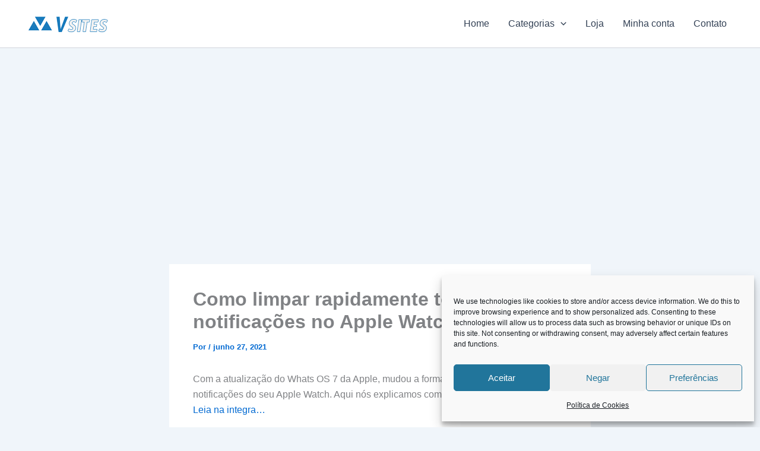

--- FILE ---
content_type: text/html; charset=utf-8
request_url: https://www.google.com/recaptcha/api2/aframe
body_size: 265
content:
<!DOCTYPE HTML><html><head><meta http-equiv="content-type" content="text/html; charset=UTF-8"></head><body><script nonce="2_2OsCzmb20vY8tLlVp1-w">/** Anti-fraud and anti-abuse applications only. See google.com/recaptcha */ try{var clients={'sodar':'https://pagead2.googlesyndication.com/pagead/sodar?'};window.addEventListener("message",function(a){try{if(a.source===window.parent){var b=JSON.parse(a.data);var c=clients[b['id']];if(c){var d=document.createElement('img');d.src=c+b['params']+'&rc='+(localStorage.getItem("rc::a")?sessionStorage.getItem("rc::b"):"");window.document.body.appendChild(d);sessionStorage.setItem("rc::e",parseInt(sessionStorage.getItem("rc::e")||0)+1);localStorage.setItem("rc::h",'1768852907305');}}}catch(b){}});window.parent.postMessage("_grecaptcha_ready", "*");}catch(b){}</script></body></html>